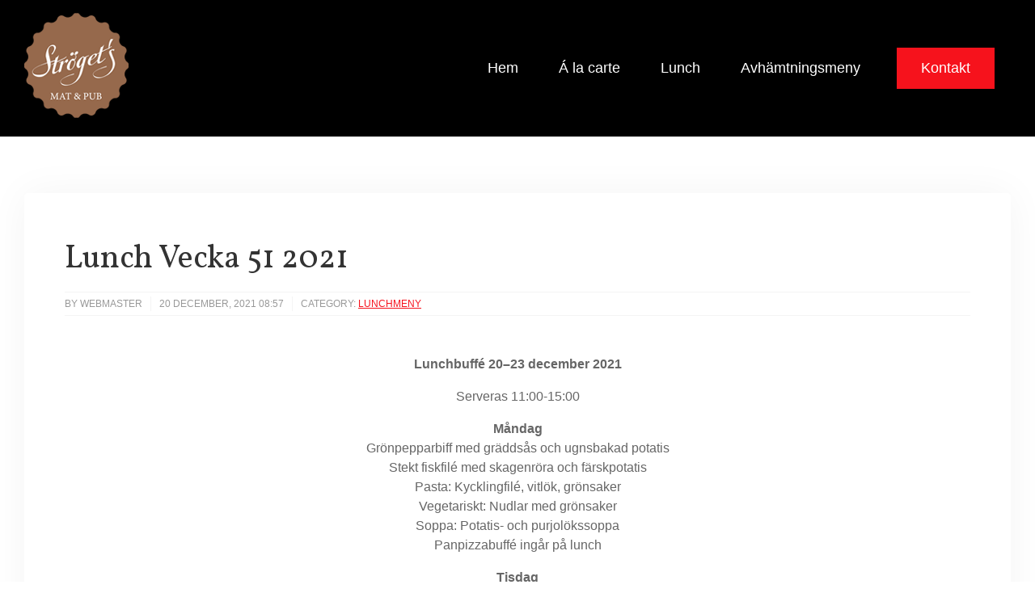

--- FILE ---
content_type: text/html; charset=UTF-8
request_url: https://strogetsmatopub.se/2021/12/20/lunch-vecka-42-2021-2-2-2-2-2-2-2-2-2/
body_size: 8428
content:
<!doctype html>
<html lang="sv-SE">
    <head>
        <meta charset="UTF-8">
        <meta http-equiv="X-UA-Compatible" content="IE=9; IE=8; IE=7; IE=EDGE">
        <meta name="viewport" content="width=device-width, initial-scale=1.0">
        <meta name="theme-color" content="" />
        <title>Lunch Vecka 51 2021 | Ströget&#039;s Mat &amp; Pub</title>

<!-- The SEO Framework av Sybre Waaijer -->
<meta name="description" content="Lunchbuff&eacute; 20&ndash;23 december 2021 Serveras 11:00-15:00 M&aring;ndag Gr&ouml;npepparbiff med gr&auml;dds&aring;s och ugnsbakad potatis Stekt fiskfil&eacute; med skagenr&ouml;ra och f&auml;rskpotatis&#8230;" />
<meta property="og:image" content="https://strogetsmatopub.se/wp-content/themes/marmot-restaurants/assets/images/header-image.jpg" />
<meta property="og:locale" content="sv_SE" />
<meta property="og:type" content="article" />
<meta property="og:title" content="Lunch Vecka 51 2021 | Ströget&#039;s Mat &amp; Pub" />
<meta property="og:description" content="Lunchbuff&eacute; 20&ndash;23 december 2021 Serveras 11:00-15:00 M&aring;ndag Gr&ouml;npepparbiff med gr&auml;dds&aring;s och ugnsbakad potatis Stekt fiskfil&eacute; med skagenr&ouml;ra och f&auml;rskpotatis Pasta: Kycklingfil&eacute;, vitl&ouml;k&#8230;" />
<meta property="og:url" content="https://strogetsmatopub.se/2021/12/20/lunch-vecka-42-2021-2-2-2-2-2-2-2-2-2/" />
<meta property="og:site_name" content="Ströget&#039;s Mat &amp; Pub" />
<meta property="og:updated_time" content="2021-12-20T07:57+00:00" />
<meta property="article:published_time" content="2021-12-20T07:57+00:00" />
<meta property="article:modified_time" content="2021-12-20T07:57+00:00" />
<meta name="twitter:card" content="summary_large_image" />
<meta name="twitter:title" content="Lunch Vecka 51 2021 | Ströget&#039;s Mat &amp; Pub" />
<meta name="twitter:description" content="Lunchbuff&eacute; 20&ndash;23 december 2021 Serveras 11:00-15:00 M&aring;ndag Gr&ouml;npepparbiff med gr&auml;dds&aring;s och ugnsbakad potatis Stekt fiskfil&eacute; med skagenr&ouml;ra och f&auml;rskpotatis Pasta: Kycklingfil&eacute;, vitl&ouml;k&#8230;" />
<meta name="twitter:image" content="https://strogetsmatopub.se/wp-content/themes/marmot-restaurants/assets/images/header-image.jpg" />
<link rel="canonical" href="https://strogetsmatopub.se/2021/12/20/lunch-vecka-42-2021-2-2-2-2-2-2-2-2-2/" />
<script type="application/ld+json">{"@context":"https://schema.org","@type":"BreadcrumbList","itemListElement":[{"@type":"ListItem","position":1,"item":{"@id":"https://strogetsmatopub.se/","name":"Str\u00f6get&#039;s Mat &amp; Pub"}},{"@type":"ListItem","position":2,"item":{"@id":"https://strogetsmatopub.se/category/lunchmeny/","name":"Lunchmeny"}},{"@type":"ListItem","position":3,"item":{"@id":"https://strogetsmatopub.se/2021/12/20/lunch-vecka-42-2021-2-2-2-2-2-2-2-2-2/","name":"Lunch Vecka 51 2021"}}]}</script>
<!-- / The SEO Framework av Sybre Waaijer | 8.73ms meta | 0.16ms boot -->

<link rel='dns-prefetch' href='//fonts.googleapis.com' />
<link rel="alternate" type="application/rss+xml" title="Ströget&#039;s Mat &amp; Pub &raquo; Webbflöde" href="https://strogetsmatopub.se/feed/" />
		<!-- This site uses the Google Analytics by ExactMetrics plugin v7.10.1 - Using Analytics tracking - https://www.exactmetrics.com/ -->
							<script
				src="//www.googletagmanager.com/gtag/js?id=UA-111758810-1"  data-cfasync="false" data-wpfc-render="false" type="text/javascript" async></script>
			<script data-cfasync="false" data-wpfc-render="false" type="text/javascript">
				var em_version = '7.10.1';
				var em_track_user = true;
				var em_no_track_reason = '';
				
								var disableStrs = [
															'ga-disable-UA-111758810-1',
									];

				/* Function to detect opted out users */
				function __gtagTrackerIsOptedOut() {
					for (var index = 0; index < disableStrs.length; index++) {
						if (document.cookie.indexOf(disableStrs[index] + '=true') > -1) {
							return true;
						}
					}

					return false;
				}

				/* Disable tracking if the opt-out cookie exists. */
				if (__gtagTrackerIsOptedOut()) {
					for (var index = 0; index < disableStrs.length; index++) {
						window[disableStrs[index]] = true;
					}
				}

				/* Opt-out function */
				function __gtagTrackerOptout() {
					for (var index = 0; index < disableStrs.length; index++) {
						document.cookie = disableStrs[index] + '=true; expires=Thu, 31 Dec 2099 23:59:59 UTC; path=/';
						window[disableStrs[index]] = true;
					}
				}

				if ('undefined' === typeof gaOptout) {
					function gaOptout() {
						__gtagTrackerOptout();
					}
				}
								window.dataLayer = window.dataLayer || [];

				window.ExactMetricsDualTracker = {
					helpers: {},
					trackers: {},
				};
				if (em_track_user) {
					function __gtagDataLayer() {
						dataLayer.push(arguments);
					}

					function __gtagTracker(type, name, parameters) {
						if (!parameters) {
							parameters = {};
						}

						if (parameters.send_to) {
							__gtagDataLayer.apply(null, arguments);
							return;
						}

						if (type === 'event') {
							
														parameters.send_to = exactmetrics_frontend.ua;
							__gtagDataLayer(type, name, parameters);
													} else {
							__gtagDataLayer.apply(null, arguments);
						}
					}

					__gtagTracker('js', new Date());
					__gtagTracker('set', {
						'developer_id.dNDMyYj': true,
											});
															__gtagTracker('config', 'UA-111758810-1', {"forceSSL":"true"} );
										window.gtag = __gtagTracker;										(function () {
						/* https://developers.google.com/analytics/devguides/collection/analyticsjs/ */
						/* ga and __gaTracker compatibility shim. */
						var noopfn = function () {
							return null;
						};
						var newtracker = function () {
							return new Tracker();
						};
						var Tracker = function () {
							return null;
						};
						var p = Tracker.prototype;
						p.get = noopfn;
						p.set = noopfn;
						p.send = function () {
							var args = Array.prototype.slice.call(arguments);
							args.unshift('send');
							__gaTracker.apply(null, args);
						};
						var __gaTracker = function () {
							var len = arguments.length;
							if (len === 0) {
								return;
							}
							var f = arguments[len - 1];
							if (typeof f !== 'object' || f === null || typeof f.hitCallback !== 'function') {
								if ('send' === arguments[0]) {
									var hitConverted, hitObject = false, action;
									if ('event' === arguments[1]) {
										if ('undefined' !== typeof arguments[3]) {
											hitObject = {
												'eventAction': arguments[3],
												'eventCategory': arguments[2],
												'eventLabel': arguments[4],
												'value': arguments[5] ? arguments[5] : 1,
											}
										}
									}
									if ('pageview' === arguments[1]) {
										if ('undefined' !== typeof arguments[2]) {
											hitObject = {
												'eventAction': 'page_view',
												'page_path': arguments[2],
											}
										}
									}
									if (typeof arguments[2] === 'object') {
										hitObject = arguments[2];
									}
									if (typeof arguments[5] === 'object') {
										Object.assign(hitObject, arguments[5]);
									}
									if ('undefined' !== typeof arguments[1].hitType) {
										hitObject = arguments[1];
										if ('pageview' === hitObject.hitType) {
											hitObject.eventAction = 'page_view';
										}
									}
									if (hitObject) {
										action = 'timing' === arguments[1].hitType ? 'timing_complete' : hitObject.eventAction;
										hitConverted = mapArgs(hitObject);
										__gtagTracker('event', action, hitConverted);
									}
								}
								return;
							}

							function mapArgs(args) {
								var arg, hit = {};
								var gaMap = {
									'eventCategory': 'event_category',
									'eventAction': 'event_action',
									'eventLabel': 'event_label',
									'eventValue': 'event_value',
									'nonInteraction': 'non_interaction',
									'timingCategory': 'event_category',
									'timingVar': 'name',
									'timingValue': 'value',
									'timingLabel': 'event_label',
									'page': 'page_path',
									'location': 'page_location',
									'title': 'page_title',
								};
								for (arg in args) {
																		if (!(!args.hasOwnProperty(arg) || !gaMap.hasOwnProperty(arg))) {
										hit[gaMap[arg]] = args[arg];
									} else {
										hit[arg] = args[arg];
									}
								}
								return hit;
							}

							try {
								f.hitCallback();
							} catch (ex) {
							}
						};
						__gaTracker.create = newtracker;
						__gaTracker.getByName = newtracker;
						__gaTracker.getAll = function () {
							return [];
						};
						__gaTracker.remove = noopfn;
						__gaTracker.loaded = true;
						window['__gaTracker'] = __gaTracker;
					})();
									} else {
										console.log("");
					(function () {
						function __gtagTracker() {
							return null;
						}

						window['__gtagTracker'] = __gtagTracker;
						window['gtag'] = __gtagTracker;
					})();
									}
			</script>
				<!-- / Google Analytics by ExactMetrics -->
		<script type="text/javascript">
window._wpemojiSettings = {"baseUrl":"https:\/\/s.w.org\/images\/core\/emoji\/14.0.0\/72x72\/","ext":".png","svgUrl":"https:\/\/s.w.org\/images\/core\/emoji\/14.0.0\/svg\/","svgExt":".svg","source":{"concatemoji":"https:\/\/strogetsmatopub.se\/wp-includes\/js\/wp-emoji-release.min.js?ver=6.1.9"}};
/*! This file is auto-generated */
!function(e,a,t){var n,r,o,i=a.createElement("canvas"),p=i.getContext&&i.getContext("2d");function s(e,t){var a=String.fromCharCode,e=(p.clearRect(0,0,i.width,i.height),p.fillText(a.apply(this,e),0,0),i.toDataURL());return p.clearRect(0,0,i.width,i.height),p.fillText(a.apply(this,t),0,0),e===i.toDataURL()}function c(e){var t=a.createElement("script");t.src=e,t.defer=t.type="text/javascript",a.getElementsByTagName("head")[0].appendChild(t)}for(o=Array("flag","emoji"),t.supports={everything:!0,everythingExceptFlag:!0},r=0;r<o.length;r++)t.supports[o[r]]=function(e){if(p&&p.fillText)switch(p.textBaseline="top",p.font="600 32px Arial",e){case"flag":return s([127987,65039,8205,9895,65039],[127987,65039,8203,9895,65039])?!1:!s([55356,56826,55356,56819],[55356,56826,8203,55356,56819])&&!s([55356,57332,56128,56423,56128,56418,56128,56421,56128,56430,56128,56423,56128,56447],[55356,57332,8203,56128,56423,8203,56128,56418,8203,56128,56421,8203,56128,56430,8203,56128,56423,8203,56128,56447]);case"emoji":return!s([129777,127995,8205,129778,127999],[129777,127995,8203,129778,127999])}return!1}(o[r]),t.supports.everything=t.supports.everything&&t.supports[o[r]],"flag"!==o[r]&&(t.supports.everythingExceptFlag=t.supports.everythingExceptFlag&&t.supports[o[r]]);t.supports.everythingExceptFlag=t.supports.everythingExceptFlag&&!t.supports.flag,t.DOMReady=!1,t.readyCallback=function(){t.DOMReady=!0},t.supports.everything||(n=function(){t.readyCallback()},a.addEventListener?(a.addEventListener("DOMContentLoaded",n,!1),e.addEventListener("load",n,!1)):(e.attachEvent("onload",n),a.attachEvent("onreadystatechange",function(){"complete"===a.readyState&&t.readyCallback()})),(e=t.source||{}).concatemoji?c(e.concatemoji):e.wpemoji&&e.twemoji&&(c(e.twemoji),c(e.wpemoji)))}(window,document,window._wpemojiSettings);
</script>
<style type="text/css">
img.wp-smiley,
img.emoji {
	display: inline !important;
	border: none !important;
	box-shadow: none !important;
	height: 1em !important;
	width: 1em !important;
	margin: 0 0.07em !important;
	vertical-align: -0.1em !important;
	background: none !important;
	padding: 0 !important;
}
</style>
	<link rel='stylesheet' id='wp-block-library-css' href='https://strogetsmatopub.se/wp-includes/css/dist/block-library/style.min.css?ver=6.1.9' type='text/css' media='all' />
<link rel='stylesheet' id='classic-theme-styles-css' href='https://strogetsmatopub.se/wp-includes/css/classic-themes.min.css?ver=1' type='text/css' media='all' />
<style id='global-styles-inline-css' type='text/css'>
body{--wp--preset--color--black: #000000;--wp--preset--color--cyan-bluish-gray: #abb8c3;--wp--preset--color--white: #ffffff;--wp--preset--color--pale-pink: #f78da7;--wp--preset--color--vivid-red: #cf2e2e;--wp--preset--color--luminous-vivid-orange: #ff6900;--wp--preset--color--luminous-vivid-amber: #fcb900;--wp--preset--color--light-green-cyan: #7bdcb5;--wp--preset--color--vivid-green-cyan: #00d084;--wp--preset--color--pale-cyan-blue: #8ed1fc;--wp--preset--color--vivid-cyan-blue: #0693e3;--wp--preset--color--vivid-purple: #9b51e0;--wp--preset--gradient--vivid-cyan-blue-to-vivid-purple: linear-gradient(135deg,rgba(6,147,227,1) 0%,rgb(155,81,224) 100%);--wp--preset--gradient--light-green-cyan-to-vivid-green-cyan: linear-gradient(135deg,rgb(122,220,180) 0%,rgb(0,208,130) 100%);--wp--preset--gradient--luminous-vivid-amber-to-luminous-vivid-orange: linear-gradient(135deg,rgba(252,185,0,1) 0%,rgba(255,105,0,1) 100%);--wp--preset--gradient--luminous-vivid-orange-to-vivid-red: linear-gradient(135deg,rgba(255,105,0,1) 0%,rgb(207,46,46) 100%);--wp--preset--gradient--very-light-gray-to-cyan-bluish-gray: linear-gradient(135deg,rgb(238,238,238) 0%,rgb(169,184,195) 100%);--wp--preset--gradient--cool-to-warm-spectrum: linear-gradient(135deg,rgb(74,234,220) 0%,rgb(151,120,209) 20%,rgb(207,42,186) 40%,rgb(238,44,130) 60%,rgb(251,105,98) 80%,rgb(254,248,76) 100%);--wp--preset--gradient--blush-light-purple: linear-gradient(135deg,rgb(255,206,236) 0%,rgb(152,150,240) 100%);--wp--preset--gradient--blush-bordeaux: linear-gradient(135deg,rgb(254,205,165) 0%,rgb(254,45,45) 50%,rgb(107,0,62) 100%);--wp--preset--gradient--luminous-dusk: linear-gradient(135deg,rgb(255,203,112) 0%,rgb(199,81,192) 50%,rgb(65,88,208) 100%);--wp--preset--gradient--pale-ocean: linear-gradient(135deg,rgb(255,245,203) 0%,rgb(182,227,212) 50%,rgb(51,167,181) 100%);--wp--preset--gradient--electric-grass: linear-gradient(135deg,rgb(202,248,128) 0%,rgb(113,206,126) 100%);--wp--preset--gradient--midnight: linear-gradient(135deg,rgb(2,3,129) 0%,rgb(40,116,252) 100%);--wp--preset--duotone--dark-grayscale: url('#wp-duotone-dark-grayscale');--wp--preset--duotone--grayscale: url('#wp-duotone-grayscale');--wp--preset--duotone--purple-yellow: url('#wp-duotone-purple-yellow');--wp--preset--duotone--blue-red: url('#wp-duotone-blue-red');--wp--preset--duotone--midnight: url('#wp-duotone-midnight');--wp--preset--duotone--magenta-yellow: url('#wp-duotone-magenta-yellow');--wp--preset--duotone--purple-green: url('#wp-duotone-purple-green');--wp--preset--duotone--blue-orange: url('#wp-duotone-blue-orange');--wp--preset--font-size--small: 13px;--wp--preset--font-size--medium: 20px;--wp--preset--font-size--large: 36px;--wp--preset--font-size--x-large: 42px;--wp--preset--spacing--20: 0.44rem;--wp--preset--spacing--30: 0.67rem;--wp--preset--spacing--40: 1rem;--wp--preset--spacing--50: 1.5rem;--wp--preset--spacing--60: 2.25rem;--wp--preset--spacing--70: 3.38rem;--wp--preset--spacing--80: 5.06rem;}:where(.is-layout-flex){gap: 0.5em;}body .is-layout-flow > .alignleft{float: left;margin-inline-start: 0;margin-inline-end: 2em;}body .is-layout-flow > .alignright{float: right;margin-inline-start: 2em;margin-inline-end: 0;}body .is-layout-flow > .aligncenter{margin-left: auto !important;margin-right: auto !important;}body .is-layout-constrained > .alignleft{float: left;margin-inline-start: 0;margin-inline-end: 2em;}body .is-layout-constrained > .alignright{float: right;margin-inline-start: 2em;margin-inline-end: 0;}body .is-layout-constrained > .aligncenter{margin-left: auto !important;margin-right: auto !important;}body .is-layout-constrained > :where(:not(.alignleft):not(.alignright):not(.alignfull)){max-width: var(--wp--style--global--content-size);margin-left: auto !important;margin-right: auto !important;}body .is-layout-constrained > .alignwide{max-width: var(--wp--style--global--wide-size);}body .is-layout-flex{display: flex;}body .is-layout-flex{flex-wrap: wrap;align-items: center;}body .is-layout-flex > *{margin: 0;}:where(.wp-block-columns.is-layout-flex){gap: 2em;}.has-black-color{color: var(--wp--preset--color--black) !important;}.has-cyan-bluish-gray-color{color: var(--wp--preset--color--cyan-bluish-gray) !important;}.has-white-color{color: var(--wp--preset--color--white) !important;}.has-pale-pink-color{color: var(--wp--preset--color--pale-pink) !important;}.has-vivid-red-color{color: var(--wp--preset--color--vivid-red) !important;}.has-luminous-vivid-orange-color{color: var(--wp--preset--color--luminous-vivid-orange) !important;}.has-luminous-vivid-amber-color{color: var(--wp--preset--color--luminous-vivid-amber) !important;}.has-light-green-cyan-color{color: var(--wp--preset--color--light-green-cyan) !important;}.has-vivid-green-cyan-color{color: var(--wp--preset--color--vivid-green-cyan) !important;}.has-pale-cyan-blue-color{color: var(--wp--preset--color--pale-cyan-blue) !important;}.has-vivid-cyan-blue-color{color: var(--wp--preset--color--vivid-cyan-blue) !important;}.has-vivid-purple-color{color: var(--wp--preset--color--vivid-purple) !important;}.has-black-background-color{background-color: var(--wp--preset--color--black) !important;}.has-cyan-bluish-gray-background-color{background-color: var(--wp--preset--color--cyan-bluish-gray) !important;}.has-white-background-color{background-color: var(--wp--preset--color--white) !important;}.has-pale-pink-background-color{background-color: var(--wp--preset--color--pale-pink) !important;}.has-vivid-red-background-color{background-color: var(--wp--preset--color--vivid-red) !important;}.has-luminous-vivid-orange-background-color{background-color: var(--wp--preset--color--luminous-vivid-orange) !important;}.has-luminous-vivid-amber-background-color{background-color: var(--wp--preset--color--luminous-vivid-amber) !important;}.has-light-green-cyan-background-color{background-color: var(--wp--preset--color--light-green-cyan) !important;}.has-vivid-green-cyan-background-color{background-color: var(--wp--preset--color--vivid-green-cyan) !important;}.has-pale-cyan-blue-background-color{background-color: var(--wp--preset--color--pale-cyan-blue) !important;}.has-vivid-cyan-blue-background-color{background-color: var(--wp--preset--color--vivid-cyan-blue) !important;}.has-vivid-purple-background-color{background-color: var(--wp--preset--color--vivid-purple) !important;}.has-black-border-color{border-color: var(--wp--preset--color--black) !important;}.has-cyan-bluish-gray-border-color{border-color: var(--wp--preset--color--cyan-bluish-gray) !important;}.has-white-border-color{border-color: var(--wp--preset--color--white) !important;}.has-pale-pink-border-color{border-color: var(--wp--preset--color--pale-pink) !important;}.has-vivid-red-border-color{border-color: var(--wp--preset--color--vivid-red) !important;}.has-luminous-vivid-orange-border-color{border-color: var(--wp--preset--color--luminous-vivid-orange) !important;}.has-luminous-vivid-amber-border-color{border-color: var(--wp--preset--color--luminous-vivid-amber) !important;}.has-light-green-cyan-border-color{border-color: var(--wp--preset--color--light-green-cyan) !important;}.has-vivid-green-cyan-border-color{border-color: var(--wp--preset--color--vivid-green-cyan) !important;}.has-pale-cyan-blue-border-color{border-color: var(--wp--preset--color--pale-cyan-blue) !important;}.has-vivid-cyan-blue-border-color{border-color: var(--wp--preset--color--vivid-cyan-blue) !important;}.has-vivid-purple-border-color{border-color: var(--wp--preset--color--vivid-purple) !important;}.has-vivid-cyan-blue-to-vivid-purple-gradient-background{background: var(--wp--preset--gradient--vivid-cyan-blue-to-vivid-purple) !important;}.has-light-green-cyan-to-vivid-green-cyan-gradient-background{background: var(--wp--preset--gradient--light-green-cyan-to-vivid-green-cyan) !important;}.has-luminous-vivid-amber-to-luminous-vivid-orange-gradient-background{background: var(--wp--preset--gradient--luminous-vivid-amber-to-luminous-vivid-orange) !important;}.has-luminous-vivid-orange-to-vivid-red-gradient-background{background: var(--wp--preset--gradient--luminous-vivid-orange-to-vivid-red) !important;}.has-very-light-gray-to-cyan-bluish-gray-gradient-background{background: var(--wp--preset--gradient--very-light-gray-to-cyan-bluish-gray) !important;}.has-cool-to-warm-spectrum-gradient-background{background: var(--wp--preset--gradient--cool-to-warm-spectrum) !important;}.has-blush-light-purple-gradient-background{background: var(--wp--preset--gradient--blush-light-purple) !important;}.has-blush-bordeaux-gradient-background{background: var(--wp--preset--gradient--blush-bordeaux) !important;}.has-luminous-dusk-gradient-background{background: var(--wp--preset--gradient--luminous-dusk) !important;}.has-pale-ocean-gradient-background{background: var(--wp--preset--gradient--pale-ocean) !important;}.has-electric-grass-gradient-background{background: var(--wp--preset--gradient--electric-grass) !important;}.has-midnight-gradient-background{background: var(--wp--preset--gradient--midnight) !important;}.has-small-font-size{font-size: var(--wp--preset--font-size--small) !important;}.has-medium-font-size{font-size: var(--wp--preset--font-size--medium) !important;}.has-large-font-size{font-size: var(--wp--preset--font-size--large) !important;}.has-x-large-font-size{font-size: var(--wp--preset--font-size--x-large) !important;}
.wp-block-navigation a:where(:not(.wp-element-button)){color: inherit;}
:where(.wp-block-columns.is-layout-flex){gap: 2em;}
.wp-block-pullquote{font-size: 1.5em;line-height: 1.6;}
</style>
<link rel='stylesheet' id='marmot-css' href='https://strogetsmatopub.se/wp-content/themes/marmot/assets/css/no-elementor.css?ver=1.0.9' type='text/css' media='all' />
<link rel='stylesheet' id='child-style-css' href='https://strogetsmatopub.se/wp-content/themes/marmot-restaurants/style.css?ver=1.0.2' type='text/css' media='all' />
<link rel='stylesheet' id='marmot-google-fonts-css' href='https://fonts.googleapis.com/css2?family=Vollkorn&#038;display=swap&#038;ver=6.1.9' type='text/css' media='all' />
<link rel='stylesheet' id='marmot-customizations-css' href='https://strogetsmatopub.se/wp-content/themes/marmot-restaurants/assets/css/no-elementor-customizations.css?ver=1.0.9' type='text/css' media='all' />
<link rel='stylesheet' id='elementor-icons-css' href='https://strogetsmatopub.se/wp-content/plugins/elementor/assets/lib/eicons/css/elementor-icons.min.css?ver=5.16.0' type='text/css' media='all' />
<link rel='stylesheet' id='elementor-frontend-css' href='https://strogetsmatopub.se/wp-content/plugins/elementor/assets/css/frontend-lite.min.css?ver=3.9.0' type='text/css' media='all' />
<link rel='stylesheet' id='elementor-post-1003-css' href='https://strogetsmatopub.se/wp-content/uploads/elementor/css/post-1003.css?ver=1670681698' type='text/css' media='all' />
<link rel='stylesheet' id='elementor-global-css' href='https://strogetsmatopub.se/wp-content/uploads/elementor/css/global.css?ver=1670681698' type='text/css' media='all' />
<link rel='stylesheet' id='google-fonts-1-css' href='https://fonts.googleapis.com/css?family=Roboto%3A100%2C100italic%2C200%2C200italic%2C300%2C300italic%2C400%2C400italic%2C500%2C500italic%2C600%2C600italic%2C700%2C700italic%2C800%2C800italic%2C900%2C900italic%7CRoboto+Slab%3A100%2C100italic%2C200%2C200italic%2C300%2C300italic%2C400%2C400italic%2C500%2C500italic%2C600%2C600italic%2C700%2C700italic%2C800%2C800italic%2C900%2C900italic&#038;display=swap&#038;ver=6.1.9' type='text/css' media='all' />
<link rel="preconnect" href="https://fonts.gstatic.com/" crossorigin><script type='text/javascript' src='https://strogetsmatopub.se/wp-content/plugins/google-analytics-dashboard-for-wp/assets/js/frontend-gtag.min.js?ver=7.10.1' id='exactmetrics-frontend-script-js'></script>
<script data-cfasync="false" data-wpfc-render="false" type="text/javascript" id='exactmetrics-frontend-script-js-extra'>/* <![CDATA[ */
var exactmetrics_frontend = {"js_events_tracking":"true","download_extensions":"zip,mp3,mpeg,pdf,docx,pptx,xlsx,rar","inbound_paths":"[{\"path\":\"\\\/go\\\/\",\"label\":\"affiliate\"},{\"path\":\"\\\/recommend\\\/\",\"label\":\"affiliate\"}]","home_url":"https:\/\/strogetsmatopub.se","hash_tracking":"false","ua":"UA-111758810-1","v4_id":""};/* ]]> */
</script>
<script type='text/javascript' src='https://strogetsmatopub.se/wp-includes/js/jquery/jquery.min.js?ver=3.6.1' id='jquery-core-js'></script>
<script type='text/javascript' src='https://strogetsmatopub.se/wp-includes/js/jquery/jquery-migrate.min.js?ver=3.3.2' id='jquery-migrate-js'></script>
<link rel="https://api.w.org/" href="https://strogetsmatopub.se/wp-json/" /><link rel="alternate" type="application/json" href="https://strogetsmatopub.se/wp-json/wp/v2/posts/840" /><link rel="EditURI" type="application/rsd+xml" title="RSD" href="https://strogetsmatopub.se/xmlrpc.php?rsd" />
<link rel="wlwmanifest" type="application/wlwmanifest+xml" href="https://strogetsmatopub.se/wp-includes/wlwmanifest.xml" />
<link rel="alternate" type="application/json+oembed" href="https://strogetsmatopub.se/wp-json/oembed/1.0/embed?url=https%3A%2F%2Fstrogetsmatopub.se%2F2021%2F12%2F20%2Flunch-vecka-42-2021-2-2-2-2-2-2-2-2-2%2F" />
<link rel="alternate" type="text/xml+oembed" href="https://strogetsmatopub.se/wp-json/oembed/1.0/embed?url=https%3A%2F%2Fstrogetsmatopub.se%2F2021%2F12%2F20%2Flunch-vecka-42-2021-2-2-2-2-2-2-2-2-2%2F&#038;format=xml" />
<link rel="icon" href="https://strogetsmatopub.se/wp-content/uploads/cropped-cropped-Stroget_Mat_Pub_171228_RGB_130px-32x32.png" sizes="32x32" />
<link rel="icon" href="https://strogetsmatopub.se/wp-content/uploads/cropped-cropped-Stroget_Mat_Pub_171228_RGB_130px-192x192.png" sizes="192x192" />
<link rel="apple-touch-icon" href="https://strogetsmatopub.se/wp-content/uploads/cropped-cropped-Stroget_Mat_Pub_171228_RGB_130px-180x180.png" />
<meta name="msapplication-TileImage" content="https://strogetsmatopub.se/wp-content/uploads/cropped-cropped-Stroget_Mat_Pub_171228_RGB_130px-270x270.png" />
    </head>

    <body data-rsssl=1 class="post-template-default single single-post postid-840 single-format-standard wp-custom-logo elementor-default elementor-kit-1003">
        <svg xmlns="http://www.w3.org/2000/svg" viewBox="0 0 0 0" width="0" height="0" focusable="false" role="none" style="visibility: hidden; position: absolute; left: -9999px; overflow: hidden;" ><defs><filter id="wp-duotone-dark-grayscale"><feColorMatrix color-interpolation-filters="sRGB" type="matrix" values=" .299 .587 .114 0 0 .299 .587 .114 0 0 .299 .587 .114 0 0 .299 .587 .114 0 0 " /><feComponentTransfer color-interpolation-filters="sRGB" ><feFuncR type="table" tableValues="0 0.49803921568627" /><feFuncG type="table" tableValues="0 0.49803921568627" /><feFuncB type="table" tableValues="0 0.49803921568627" /><feFuncA type="table" tableValues="1 1" /></feComponentTransfer><feComposite in2="SourceGraphic" operator="in" /></filter></defs></svg><svg xmlns="http://www.w3.org/2000/svg" viewBox="0 0 0 0" width="0" height="0" focusable="false" role="none" style="visibility: hidden; position: absolute; left: -9999px; overflow: hidden;" ><defs><filter id="wp-duotone-grayscale"><feColorMatrix color-interpolation-filters="sRGB" type="matrix" values=" .299 .587 .114 0 0 .299 .587 .114 0 0 .299 .587 .114 0 0 .299 .587 .114 0 0 " /><feComponentTransfer color-interpolation-filters="sRGB" ><feFuncR type="table" tableValues="0 1" /><feFuncG type="table" tableValues="0 1" /><feFuncB type="table" tableValues="0 1" /><feFuncA type="table" tableValues="1 1" /></feComponentTransfer><feComposite in2="SourceGraphic" operator="in" /></filter></defs></svg><svg xmlns="http://www.w3.org/2000/svg" viewBox="0 0 0 0" width="0" height="0" focusable="false" role="none" style="visibility: hidden; position: absolute; left: -9999px; overflow: hidden;" ><defs><filter id="wp-duotone-purple-yellow"><feColorMatrix color-interpolation-filters="sRGB" type="matrix" values=" .299 .587 .114 0 0 .299 .587 .114 0 0 .299 .587 .114 0 0 .299 .587 .114 0 0 " /><feComponentTransfer color-interpolation-filters="sRGB" ><feFuncR type="table" tableValues="0.54901960784314 0.98823529411765" /><feFuncG type="table" tableValues="0 1" /><feFuncB type="table" tableValues="0.71764705882353 0.25490196078431" /><feFuncA type="table" tableValues="1 1" /></feComponentTransfer><feComposite in2="SourceGraphic" operator="in" /></filter></defs></svg><svg xmlns="http://www.w3.org/2000/svg" viewBox="0 0 0 0" width="0" height="0" focusable="false" role="none" style="visibility: hidden; position: absolute; left: -9999px; overflow: hidden;" ><defs><filter id="wp-duotone-blue-red"><feColorMatrix color-interpolation-filters="sRGB" type="matrix" values=" .299 .587 .114 0 0 .299 .587 .114 0 0 .299 .587 .114 0 0 .299 .587 .114 0 0 " /><feComponentTransfer color-interpolation-filters="sRGB" ><feFuncR type="table" tableValues="0 1" /><feFuncG type="table" tableValues="0 0.27843137254902" /><feFuncB type="table" tableValues="0.5921568627451 0.27843137254902" /><feFuncA type="table" tableValues="1 1" /></feComponentTransfer><feComposite in2="SourceGraphic" operator="in" /></filter></defs></svg><svg xmlns="http://www.w3.org/2000/svg" viewBox="0 0 0 0" width="0" height="0" focusable="false" role="none" style="visibility: hidden; position: absolute; left: -9999px; overflow: hidden;" ><defs><filter id="wp-duotone-midnight"><feColorMatrix color-interpolation-filters="sRGB" type="matrix" values=" .299 .587 .114 0 0 .299 .587 .114 0 0 .299 .587 .114 0 0 .299 .587 .114 0 0 " /><feComponentTransfer color-interpolation-filters="sRGB" ><feFuncR type="table" tableValues="0 0" /><feFuncG type="table" tableValues="0 0.64705882352941" /><feFuncB type="table" tableValues="0 1" /><feFuncA type="table" tableValues="1 1" /></feComponentTransfer><feComposite in2="SourceGraphic" operator="in" /></filter></defs></svg><svg xmlns="http://www.w3.org/2000/svg" viewBox="0 0 0 0" width="0" height="0" focusable="false" role="none" style="visibility: hidden; position: absolute; left: -9999px; overflow: hidden;" ><defs><filter id="wp-duotone-magenta-yellow"><feColorMatrix color-interpolation-filters="sRGB" type="matrix" values=" .299 .587 .114 0 0 .299 .587 .114 0 0 .299 .587 .114 0 0 .299 .587 .114 0 0 " /><feComponentTransfer color-interpolation-filters="sRGB" ><feFuncR type="table" tableValues="0.78039215686275 1" /><feFuncG type="table" tableValues="0 0.94901960784314" /><feFuncB type="table" tableValues="0.35294117647059 0.47058823529412" /><feFuncA type="table" tableValues="1 1" /></feComponentTransfer><feComposite in2="SourceGraphic" operator="in" /></filter></defs></svg><svg xmlns="http://www.w3.org/2000/svg" viewBox="0 0 0 0" width="0" height="0" focusable="false" role="none" style="visibility: hidden; position: absolute; left: -9999px; overflow: hidden;" ><defs><filter id="wp-duotone-purple-green"><feColorMatrix color-interpolation-filters="sRGB" type="matrix" values=" .299 .587 .114 0 0 .299 .587 .114 0 0 .299 .587 .114 0 0 .299 .587 .114 0 0 " /><feComponentTransfer color-interpolation-filters="sRGB" ><feFuncR type="table" tableValues="0.65098039215686 0.40392156862745" /><feFuncG type="table" tableValues="0 1" /><feFuncB type="table" tableValues="0.44705882352941 0.4" /><feFuncA type="table" tableValues="1 1" /></feComponentTransfer><feComposite in2="SourceGraphic" operator="in" /></filter></defs></svg><svg xmlns="http://www.w3.org/2000/svg" viewBox="0 0 0 0" width="0" height="0" focusable="false" role="none" style="visibility: hidden; position: absolute; left: -9999px; overflow: hidden;" ><defs><filter id="wp-duotone-blue-orange"><feColorMatrix color-interpolation-filters="sRGB" type="matrix" values=" .299 .587 .114 0 0 .299 .587 .114 0 0 .299 .587 .114 0 0 .299 .587 .114 0 0 " /><feComponentTransfer color-interpolation-filters="sRGB" ><feFuncR type="table" tableValues="0.098039215686275 1" /><feFuncG type="table" tableValues="0 0.66274509803922" /><feFuncB type="table" tableValues="0.84705882352941 0.41960784313725" /><feFuncA type="table" tableValues="1 1" /></feComponentTransfer><feComposite in2="SourceGraphic" operator="in" /></filter></defs></svg>        <div id="main-wrapper">
            <a class="skip-link screen-reader-text" href="#content">Skip to content</a>
            <header class="site-header" role="banner">
    <div class="logo-nav">
        <div class="site-branding">
            <a href="https://strogetsmatopub.se/" class="custom-logo-link" rel="home"><img width="130" height="130" src="https://strogetsmatopub.se/wp-content/uploads/cropped-Stroget_Mat_Pub_171228_RGB_130px.png" class="custom-logo" alt="Ströget&#039;s Mat &amp; Pub" decoding="async" /></a>        </div>
        <nav class="site-navigation" role="navigation">
            <div class="menu-primary-container"><ul id="menu-primary" class="primary-menu"><li id="menu-item-53" class="menu-item menu-item-type-post_type menu-item-object-page menu-item-home menu-item-53"><a href="https://strogetsmatopub.se/">Hem</a></li>
<li id="menu-item-31" class="menu-item menu-item-type-post_type menu-item-object-page menu-item-31"><a href="https://strogetsmatopub.se/alacarte2023-2/">Á la carte</a></li>
<li id="menu-item-1137" class="menu-item menu-item-type-custom menu-item-object-custom menu-item-1137"><a href="http://www.lunchtajm.se/falkoping/restaurang/4878/strogets-mat-o-pub.html">Lunch</a></li>
<li id="menu-item-32" class="menu-item menu-item-type-post_type menu-item-object-page menu-item-32"><a href="https://strogetsmatopub.se/avhamtningsmeny2023-2/">Avhämtningsmeny</a></li>
<li id="menu-item-39" class="menu-item menu-item-type-post_type menu-item-object-page menu-item-39"><a href="https://strogetsmatopub.se/kontakt/">Kontakt</a></li>
</ul></div>        </nav>
    </div>
    </header>
            <div id="primary">
                                <div id="content" class="site-content">
                    
    <main class="site-main post-840 post type-post status-publish format-standard hentry category-lunchmeny" role="main">
        <div class="content-box">
            <header class="page-header">
                <h1 class="entry-title">Lunch Vecka 51 2021</h1>            </header>

            <div class="page-content">
                
                                    <div class="post-meta">
                        <div>By Webmaster</div>
                        <div>20 december, 2021 08:57</div>
                        <div>Category: <a href="https://strogetsmatopub.se/category/lunchmeny/" rel="category tag">Lunchmeny</a></div>
                    </div>
                
                <p style="text-align: center;"><strong>Lunchbuffé 20–23 december 2021</strong></p>
<p style="text-align: center;">Serveras 11:00-15:00</p>
<p style="text-align: center;"><strong>Måndag</strong><br />
Grönpepparbiff med gräddsås och ugnsbakad potatis<br />
Stekt fiskfilé med skagenröra och färskpotatis<br />
Pasta: Kycklingfilé, vitlök, grönsaker<br />
Vegetariskt: Nudlar med grönsaker<br />
Soppa: Potatis- och purjolökssoppa<br />
Panpizzabuffé ingår på lunch</p>
<p style="text-align: center;"><strong>Tisdag</strong><br />
Stekt fläsk med löksås och kokt potatis<br />
Stekt fläsk med raggmunk och sylt<br />
Stekt fläsk med bruna bönor och kokt potatis<br />
Husets fiskgryta med hummersås och kokt potatis<br />
Pasta: Hot chili med räkor och grönsaker<br />
Vegetariskt: Omelett med grönsaker<br />
Soppa: Grönsakssoppa<br />
Panpizzabuffé ingår på lunch</p>
<p style="text-align: center;"><strong>Onsdag</strong><br />
Grillad kycklingfilé med kantarellsås och klyftpotatis<br />
Ugnsgratinerad falukorv med rödvinssky och potatispure<br />
Pasta: Carbonara<br />
Vegetariskt: Vårrullar med grönsaker<br />
Soppa:<br />
Panpizzabuffé ingår på lunch</p>
<p style="text-align: center;"><strong>Torsdag</strong><br />
Wokad biff med ris eller kokt potatis<br />
Panerad rödspättafilé med remouladsås och kokt potatis<br />
Pasta: Asiatisk med kycklingfilé och grönsaker<br />
Vegetariskt: Halloumi med grönsaker<br />
Soppa: Ärtsoppa, pannkakor och sylt<br />
Panpizzabuffé ingår på lunch</p>
<p style="text-align: center;"><strong>Fredag</strong><br />
God Jul!</p>
<p style="text-align: center;"><strong>Lördag<br />
</strong>Välkommen! Vi har öppet 12-23.</p>
<p style="text-align: center;"><strong>Söndag</strong><br />
Välkommen! Vi har öppet 12-22.</p>
<p style="text-align: center;"><strong>Lunch</strong> 100 kr/person inkl måltidsdryck och kaffe</p>
<p style="text-align: center;"><strong>Lunchhäfte</strong> Köp 10 få 11 lunch.</p>
                <div class="clearfix"></div>
                <div class="post-tags">
                                    </div>

                            </div>

                    </div>
    </main>

    </div><!-- #content -->
</div><!-- #primary -->
<footer id="site-footer" class="site-footer" role="contentinfo">
    <div class="section-inner">

        <div class="footer-credits">

            <p class="footer-copyright">&copy;
                2026                <a href="https://strogetsmatopub.se/">Ströget&#039;s Mat &amp; Pub</a>
            </p>

            <p class="powered-by-wordpress">
                <a href="https://wordpress.org/">
                    Powered by WordPress                </a>
            </p>

        </div>

    </div>
</footer>
</div><!-- #main-wrapper -->
<script type='text/javascript' src='https://strogetsmatopub.se/wp-content/themes/marmot/assets/js/functions.min.js?ver=1.0.9' id='marmot-script-js'></script>
</body>
</html>

--- FILE ---
content_type: text/css
request_url: https://strogetsmatopub.se/wp-content/themes/marmot/assets/css/no-elementor.css?ver=1.0.9
body_size: 6179
content:
/*!
 * Based on Normalize.css v8.0.0, HTML5 Boilerplate v6.1.0, & Bootstrap Reboot v4.1.0 | Under MIT License
*/
/* Document
   ========================================================================== */
/**
 * 1. Correct the line height in all browsers.
 * 2. Prevent adjustments of font size after orientation changes in iOS.
 * 3. Change from `box-sizing: content-box` so that `width` is not affected by `padding` or `border`.
 */
html {
    line-height: 1.15;
    /* 1 */
    -webkit-text-size-adjust: 100%;
    /* 2 */ }

*,
*::before,
*::after {
    -webkit-box-sizing: border-box;
    box-sizing: border-box;
    /* 3 */ }

/* Sections
   ========================================================================== */
body {
    margin: 0;
    font-size: 1rem;
    font-weight: 400;
    line-height: 1.5;}

/**
 * Correct the font size and margin on `h1` elements within `section` and
 * `article` contexts in Chrome, Firefox, and Safari.
 */
h1, h2, h3, h4, h5, h6 {
    margin-top: .5rem;
    margin-bottom: 1rem;
    font-family: inherit;
    font-weight: 500;
    line-height: 1.2;
    color: inherit; }

h1 {
    font-size: 2.5rem; }

h2 {
    font-size: 2rem; }

h3 {
    font-size: 1.75rem; }

h4 {
    font-size: 1.5rem; }

h5 {
    font-size: 1.25rem; }

h6 {
    font-size: 1rem; }

p {
    margin-top: 0;
    margin-bottom: 1rem; }

/* Grouping content
   ========================================================================== */
/**
 * 1. Add the correct box sizing in Firefox.
 * 2. Show the overflow in Edge and IE.
 */
hr {
    -webkit-box-sizing: content-box;
    box-sizing: content-box;
    /* 1 */
    height: 0;
    /* 1 */
    overflow: visible;
    /* 2 */ }

/**
 * 1. Correct the inheritance and scaling of font size in all browsers.
 * 2. Correct the odd `em` font sizing in all browsers.
 */
pre {
    font-family: monospace, monospace;
    /* 1 */
    font-size: 1em;
    /* 2 */
    white-space: pre-wrap; }

/* Text-level semantics
   ========================================================================== */
a {
    background-color: transparent;
    -webkit-transition: all 0.3s;
    -o-transition: all 0.3s;
    transition: all 0.3s;
}
a:focus {
    outline: thin dotted;
}
a:not([href]):not([tabindex]) {
    color: inherit;
    text-decoration: none; }
a:not([href]):not([tabindex]):hover, a:not([href]):not([tabindex]):focus {
    color: inherit;
    text-decoration: none; }
a:not([href]):not([tabindex]):focus {
    outline: 0; }

/**
 * 1. Remove the bottom border in Chrome 57-
 * 2. Add the correct text decoration in Chrome, Edge, IE, Opera, and Safari.
 */
abbr[title] {
    border-bottom: none;
    /* 1 */
    text-decoration: underline;
    /* 2 */
    -webkit-text-decoration: underline dotted;
    text-decoration: underline dotted;
    /* 2 */ }

/**
 * Add the correct font weight in Chrome, Edge, and Safari.
 */
b,
strong {
    font-weight: bolder; }

/**
 * 1. Correct the inheritance and scaling of font size in all browsers.
 * 2. Correct the odd `em` font sizing in all browsers.
 */
code,
kbd,
samp {
    font-family: monospace, monospace;
    /* 1 */
    font-size: 1em;
    /* 2 */ }

/**
 * Add the correct font size in all browsers.
 */
small {
    font-size: 80%; }

/**
 * Prevent `sub` and `sup` elements from affecting the line height in
 * all browsers.
 */
sub,
sup {
    font-size: 75%;
    line-height: 0;
    position: relative;
    vertical-align: baseline; }

sub {
    bottom: -0.25em; }

sup {
    top: -0.5em; }

/* Embedded content
   ========================================================================== */
/**
 * Remove the border on images inside links in IE 10.
 */
img {
    border-style: none;
    height: auto;
    max-width: 100%; }

/* Interactive
   ========================================================================== */
/*
 * Add the correct display in Edge, IE 10+, and Firefox.
 */
details {
    display: block; }

/*
 * Add the correct display in all browsers.
 */
summary {
    display: list-item; }

figcaption {
    font-size: 16px;
    line-height: 1.4;
    font-style: italic;
    font-weight: 400; }

/* Misc
   ========================================================================== */
/**
 * Add the correct display in IE 10+.
 */
template {
    display: none; }

/**
 * Add the correct display in IE 10.
 */
[hidden] {
    display: none; }

.sr-only {
    position: absolute;
    width: 1px;
    height: 1px;
    padding: 0;
    overflow: hidden;
    clip: rect(0, 0, 0, 0);
    white-space: nowrap;
    border: 0; }

/* Print
   ========================================================================== */
@media print {
    *,
    *:before,
    *:after {
        background: transparent !important;
        color: #000 !important;
        /* Black prints faster */
        -webkit-box-shadow: none !important;
        box-shadow: none !important;
        text-shadow: none !important; }
    a,
    a:visited {
        text-decoration: underline; }
    a[href]:after {
        content: " (" attr(href) ")"; }
    abbr[title]:after {
        content: " (" attr(title) ")"; }
    a[href^="#"]:after,
    a[href^="javascript:"]:after {
        content: ""; }
    pre {
        white-space: pre-wrap !important; }
    pre,
    blockquote {
        page-break-inside: avoid;
        border: 1px solid #cccccc; }
    thead {
        display: table-header-group; }
    tr,
    img {
        page-break-inside: avoid; }
    p,
    h2,
    h3 {
        orphans: 3;
        widows: 3; }
    h2,
    h3 {
        page-break-after: avoid; } }

/*
DO NOT CHANGE THIS FILE
to override any of the settings in this section, add your styling code in the custom directory.
*/
/* Forms
   ========================================================================== */
label {
    display: inline-block;
    line-height: 1;
    vertical-align: middle; }

/**
 * 1. Change the font styles in all browsers.
 * 2. Remove the margin in Firefox and Safari.
 */
button,
input,
optgroup,
select,
textarea {
    font-family: inherit;
    /* 1 */
    font-size: 1rem;
    /* 1 */
    line-height: 1.5;
    /* 1 */
    margin: 0;
    /* 2 */ }

input[type="text"],
input[type="date"],
input[type="email"],
input[type="number"],
input[type="password"],
input[type="search"],
input[type="tel"],
input[type="url"],
select,
textarea {
    width: 100%;
    border: solid 1px #ccc;
    border-radius: 0;
    padding: 0.5rem 1rem;
    -webkit-transition: all .3s;
    -o-transition: all .3s;
    transition: all .3s; }
input[type="text"]:focus,
input[type="date"]:focus,
input[type="email"]:focus,
input[type="number"]:focus,
input[type="password"]:focus,
input[type="search"]:focus,
input[type="tel"]:focus,
input[type="url"]:focus,
select:focus,
textarea:focus {
    border-color: #999;
    outline: 0 none; }

/**
 * Show the overflow in IE.
 * 1. Show the overflow in Edge.
 */
button,
input {
    /* 1 */
    overflow: visible; }

/**
 * Remove the inheritance of text transform in Edge, Firefox, and IE.
 * 1. Remove the inheritance of text transform in Firefox.
 */
button,
select {
    /* 1 */
    text-transform: none; }

/**
 * Correct the inability to style clickable types in iOS and Safari.
 */
button,
[type="button"],
[type="reset"],
[type="submit"] {
    width: auto;
    -webkit-appearance: button; }

/**
 * Remove the inner border and padding in Firefox.
 */
button::-moz-focus-inner,
[type="button"]::-moz-focus-inner,
[type="reset"]::-moz-focus-inner,
[type="submit"]::-moz-focus-inner {
    border-style: none;
    padding: 0; }

/**
 * Restore the focus styles unset by the previous rule.
 */
button:-moz-focusring,
[type="button"]:-moz-focusring,
[type="reset"]:-moz-focusring,
[type="submit"]:-moz-focusring {
    outline: 1px dotted ButtonText; }

button,
[type="submit"],
[type="button"] {
    display: inline-block;
    font-weight: 400;
    text-align: center;
    white-space: nowrap;
    -webkit-user-select: none;
    -moz-user-select: none;
    -ms-user-select: none;
    user-select: none;
    background-color: transparent;
    padding: 0.5rem 1rem;
    font-size: 1rem;
    border-radius: 0;
    -webkit-transition: all .3s;
    -o-transition: all .3s;
    transition: all .3s; }
button:focus,
[type="submit"]:focus,
[type="button"]:focus {
    outline: none }
button:hover, button:focus,
[type="submit"]:hover,
[type="submit"]:focus,
[type="button"]:hover,
[type="button"]:focus {
    text-decoration: none; }
button:not(:disabled),
[type="submit"]:not(:disabled),
[type="button"]:not(:disabled) {
    cursor: pointer; }

/**
 * Correct the padding in Firefox.
 */
fieldset {
    padding: 0.35em 0.75em 0.625em; }

/**
 * 1. Correct the text wrapping in Edge and IE.
 * 2. Correct the color inheritance from `fieldset` elements in IE.
 * 3. Remove the padding so developers are not caught out when they zero out
 *    `fieldset` elements in all browsers.
 */
legend {
    -webkit-box-sizing: border-box;
    box-sizing: border-box;
    /* 1 */
    color: inherit;
    /* 2 */
    display: table;
    /* 1 */
    max-width: 100%;
    /* 1 */
    padding: 0;
    /* 3 */
    white-space: normal;
    /* 1 */ }

/**
 * Add the correct vertical alignment in Chrome, Firefox, and Opera.
 */
progress {
    vertical-align: baseline; }

/**
 * Remove the default vertical scrollbar in IE 10+.
 */
textarea {
    overflow: auto;
    resize: vertical; }

/**
 * 1. Add the correct box sizing in IE 10.
 * 2. Remove the padding in IE 10.
 */
[type="checkbox"],
[type="radio"] {
    -webkit-box-sizing: border-box;
    box-sizing: border-box;
    /* 1 */
    padding: 0;
    /* 2 */ }

/**
 * Correct the cursor style of increment and decrement buttons in Chrome.
 */
[type="number"]::-webkit-inner-spin-button,
[type="number"]::-webkit-outer-spin-button {
    height: auto; }

/**
 * 1. Correct the odd appearance in Chrome and Safari.
 * 2. Correct the outline style in Safari.
 */
[type="search"] {
    -webkit-appearance: textfield;
    /* 1 */
    outline-offset: -2px;
    /* 2 */ }

/**
 * Remove the inner padding in Chrome and Safari on macOS.
 */
[type="search"]::-webkit-search-decoration {
    -webkit-appearance: none; }

/**
 * 1. Correct the inability to style clickable types in iOS and Safari.
 * 2. Change font properties to `inherit` in Safari.
 */
::-webkit-file-upload-button {
    -webkit-appearance: button;
    /* 1 */
    font: inherit;
    /* 2 */ }

select {
    display: block; }

/*
DO NOT CHANGE THIS FILE
to override any of the settings in this section, add your styling code in the custom directory.
*/
/* Table
   ========================================================================== */
table {
    background-color: transparent;
    width: 100%;
    margin-bottom: 15px;
    font-size: 0.9em;
    border-spacing: 0;
    border-collapse: collapse; }
table th,
table td {
    padding: 15px;
    line-height: 1.5;
    vertical-align: top;
    border: 1px solid #cccccc; }
table th {
    font-weight: bold; }
table thead th,
table tfoot th {
    font-size: 1em; }
table tbody + tbody {
    border-top: 2px solid #cccccc; }
@media (max-width: 767px) {
    table table {
        font-size: 0.8em; }
    table table th,
    table table td {
        padding: 7px;
        line-height: 1.3; }
    table table th {
        font-weight: 400; } }

dl,
dt,
dd,
ol,
ul,
li {
    margin-top: 0;
    margin-bottom: 0;
    border: 0;
    outline: 0;
    font-size: 100%;
    vertical-align: baseline;
    background: transparent; }




/**
 * DO NOT CHANGE THIS FILE!
 * To override any of the settings in this section, add your styling code in the custom directory.
 * Loading first in the style.scss & editor-style.scss
 */
/* Basic responsive layout
   ========================================================================== */
.site-header .logo-nav, body .site-main, .site-footer > div {
    margin-right: auto;
    margin-left: auto;
}
.site-footer p {
    margin: 0;
}
.site-footer a{
    text-decoration: none;
}
@media (max-width: 575px) {
    .site-header .logo-nav, body .site-main, .site-footer > div {
        padding-right: 10px;
        padding-left: 10px; 
    }
}
@media (min-width: 576px) {
    .site-header .logo-nav, body .site-main, .site-footer > div {
        max-width: 500px;
        padding-right: 15px;
        padding-left: 15px; 
    }
}
@media (min-width: 768px) {
    .site-header .logo-nav, body .site-main, .site-footer  > div{
        max-width: 600px;
    }
}
@media (min-width: 992px) {
    .site-header .logo-nav, body .site-main, .site-footer  > div{
        max-width: 800px;
        padding-right: 20px;
        padding-left: 20px;
    }
}
@media (min-width: 1200px) {
    .site-header .logo-nav, body .site-main, .site-footer  > div{
        max-width: 1280px;
        padding-right: 30px;
        padding-left: 30px;
    }
}

/*
DO NOT CHANGE THIS FILE
to override any of the settings in this section, add your styling code in the custom directory.
*/
/* General - https://codex.wordpress.org/CSS#WordPress_Generated_Classes
   ========================================================================== */
.clearfix::after {
    content: "";
    clear: both;
    display: table;
}
.alignright {
    float: right;
    margin-left: 1rem; }

.alignleft {
    float: left;
    margin-right: 1rem; }

.aligncenter {
    clear: both;
    display: block;
    margin-left: auto;
    margin-right: auto; }

.pagination {
    display: flex;
    justify-content: space-between;
    margin: 20px auto; 
    padding: 0 1%;
}

.sticky {
    position: relative;
    display: block; }

.bypostauthor {
    font-size: inherit; }

.gallery-caption {
    display: block;
    font-size: 0.8125rem;
    line-height: 1.5;
    margin: 0;
    padding: 0.75rem; }

.wp-caption {
    margin-bottom: 1.25rem;
    max-width: 100%; }
.wp-caption.alignleft {
    margin: 5px 20px 20px 0; }
.wp-caption.alignright {
    margin: 5px 0 20px 20px; }
.wp-caption img {
    display: block;
    margin-left: auto;
    margin-right: auto; }

.wp-caption-text {
    margin: 0; }

.screen-reader-text {
    clip: rect(1px, 1px, 1px, 1px);
    height: 1px;
    overflow: hidden;
    position: absolute !important;
    width: 1px;
    word-wrap: normal !important;
    /* Many screen reader and browser combinations announce broken words as they would appear visually. */ }
.screen-reader-text:focus {
    background-color: #eeeeee;
    clip: auto !important;
    -webkit-clip-path: none;
    clip-path: none;
    color: #333;
    display: block;
    font-size: 1rem;
    height: auto;
    left: 5px;
    line-height: normal;
    padding: 15px 23px 14px;
    text-decoration: none;
    top: 5px;
    width: auto;
    z-index: 100000;
    /* Above WP toolbar. */ }

/* Header layout
   ========================================================================== */
.site-header  > div{
    display: -webkit-box;
    display: -ms-flexbox;
    display: flex;
    -ms-flex-wrap: wrap;
    flex-wrap: wrap;
    padding-top: 1rem;
    padding-bottom: 1rem; }

.site-branding {
    max-width: 300px; }
.site-branding .site-title,
.site-branding .site-description {
    line-height: 1.2;
    margin: 0; }
.site-branding a {
    text-decoration: none;
}
.custom-logo-link {
    display: block; }
/* Footer layout
   ========================================================================== */
.footer-credits {
    display: flex;
    justify-content: space-between;
}
/* Main Menu
   ========================================================================== */
.site-navigation {
    grid-area: nav-menu;
    display: -webkit-box;
    display: -ms-flexbox;
    display: flex;
    -webkit-box-align: center;
    -ms-flex-align: center;
    align-items: center;
    -webkit-box-pack: end;
    -ms-flex-pack: end;
    justify-content: flex-end;
    -webkit-box-flex: 1;
    -ms-flex-positive: 1;
    flex-grow: 1; }
.site-navigation ul.primary-menu,
.site-navigation ul.primary-menu ul {
    list-style-type: none;
    padding: 0; }
.site-navigation ul.primary-menu {
    display: -webkit-box;
    display: -ms-flexbox;
    display: flex;
    -ms-flex-wrap: wrap;
    flex-wrap: wrap; 
    align-items: center;
}
.site-navigation ul.primary-menu li {
    position: relative;
    display: -webkit-box;
    display: -ms-flexbox;
    display: flex;
    padding-left: 20px;
    padding-right: 20px;
}
.site-navigation ul.primary-menu li li {
    padding: 0;
}
.site-navigation ul.primary-menu li a {
    display: block;
    text-decoration: none;
    padding: 8px 5px;
    line-height: 1.2;
}
.site-navigation ul.primary-menu li.menu-item-has-children > a {
    margin-right: 5px;
}

.site-navigation ul.primary-menu li.menu-item-has-children:after {
    display: block;
    content: '';
    width: 8px;
    height: 8px;
    -webkit-box-align: center;
    -ms-flex-align: center;
    /* align-items: center; */
    position: relative;
    top: -1px;
    border: solid #ccc;
    border-width: 0 1px 1px 0;
    transform: rotate(45deg);
    right: 0;
    align-self: center;
}
.site-navigation ul.primary-menu li ul {
    min-width: 150px;
    position: absolute;
    z-index: 2;
    left: -999em;
    top: calc(100% + 15px);
    padding: 20px;
    border: #eeeeee 1px solid;
    -webkit-transition: top 200ms ease;
    -o-transition: top 200ms ease;
    transition: top 200ms ease;
}
.site-navigation ul.primary-menu li ul ul {
    margin-left: 50px;
    margin-top: 10px;
    top: 15px;
}
.site-navigation ul.primary-menu li:hover > ul,
.site-navigation ul.primary-menu li.focus > ul {
    left: -1px;
    top: 100%;
}
.site-navigation ul.primary-menu ul li:hover ul,
.site-navigation ul.primary-menu ul li.focus ul {
    top: 0;
}
.site-navigation ul.primary-menu li ul li.menu-item-has-children > a {
    -webkit-box-flex: 1;
    -ms-flex-positive: 1;
    flex-grow: 1;
}
.site-navigation ul.primary-menu li ul li.menu-item-has-children:after {
    -webkit-transform: rotate(-45deg);
    -ms-transform: rotate(-45deg);
    transform: rotate(-45deg);
}
.site-navigation ul.primary-menu li.current-menu-item > a,
.site-navigation ul.primary-menu li.current-menu-parent > a,
.site-navigation ul.primary-menu li.current-page-ancestor > a,
.site-navigation ul.primary-menu li.current-post-ancestor > a { 
    font-weight: bold;
}
/* Post Item in Archive
   ========================================================================== */
.blog .page-content {
    display: flex;
    flex-wrap: wrap;
}
.content-box {
    padding: 20px;
    position: relative;
}

@media (min-width: 992px) {
    .content-box {
        padding: 50px;
    }
}

.content-box.__product {
    padding-top: 40px;
}
.content-box:not(:last-of-type) {
    margin-bottom: 15px;
}
article.post{
    width: 100%;
}
@media (min-width: 992px) {
    article.post{
        width: 48%;
        margin: 1%;
        padding: 20px;
    }
}
@media (min-width: 1200px) {
    article.post{
        padding: 20px 30px;
    }
}

#primary{
    margin: 70px 0;
}

.content-box .post-meta {
    display: flex;
    margin-top: 1rem;
    margin-bottom: 1rem;
    padding: 5px 0;
    border-top: solid 1px #f4f4f4;
    border-bottom: solid 1px #f4f4f4;
    text-transform: uppercase;
    font-size: 12px;
    color: #999;
}

.content-box .page-content .post-meta {
    margin-bottom: 3rem;
}

.content-box .post-meta > div:not(:last-of-type) {
    padding-right: 10px;
    margin-right: 10px;
    border-right: solid 1px #f4f4f4;
}
.header-banner a,
.content-box .read-more {
    display: inline-block;
    line-height: 1;
    text-decoration: none;
    text-align: center;
    -webkit-transition: all 0.3s;
    -o-transition: all 0.3s;
    transition: all 0.3s;
}

.post .entry-title, .post p {
    word-break: break-word;
}
.post .entry-title a, .post .entry-title a:hover {
    color: inherit;
    text-decoration: none;
}
.post .wp-post-image {
    width: 100%;
    max-height: 500px;
    -o-object-fit: cover;
    object-fit: cover;
}
@media (max-width: 991px) {
    .post .wp-post-image {
        max-height: 400px;
    }
}
@media (max-width: 575px) {
    .post .wp-post-image {
        max-height: 300px;
    }
}


/* Single post
   ========================================================================== */
.post-password-form p {
    display: flex;
}
.post-password-form label input {
    margin-top: 5px;
}
.post-password-form input[type="submit"] {
    align-self: flex-end;
    margin-left: 5px;
}
.post-tags {
    margin-top: 1em;
}
.post-nav-links {
    margin-top: 1em;
    text-align: center;
}
/* Comments
   ========================================================================== */
#comments .comment-list {
    margin: 0;
    padding: 0;
    list-style: none;
    font-size: .9em; }

#comments .comment,
#comments .pingback {
    position: relative; }
#comments .comment .comment-body,
#comments .pingback .comment-body {
    display: -webkit-box;
    display: -ms-flexbox;
    display: flex;
    -webkit-box-orient: vertical;
    -webkit-box-direction: normal;
    -ms-flex-direction: column;
    flex-direction: column;
    padding: 30px 0 30px 60px;
    border-bottom: 1px solid #cccccc; }
body.rtl #comments .comment .comment-body, body.rtl
#comments .pingback .comment-body {
    padding: 30px 60px 30px 0; }
#comments .comment .avatar,
#comments .pingback .avatar {
    position: absolute;
    left: 0;
    border-radius: 50%;
    margin-right: 10px; }
body.rtl #comments .comment .avatar, body.rtl
#comments .pingback .avatar {
    left: auto;
    right: 0;
    margin-right: 0;
    margin-left: 10px; }

#comments .comment-meta {
    display: -webkit-box;
    display: -ms-flexbox;
    display: flex;
    -webkit-box-pack: justify;
    -ms-flex-pack: justify;
    justify-content: space-between;
    margin-bottom: .9rem; }

#comments .reply,
#comments .comment-metadata {
    font-size: 11px;
    line-height: 1; }
#comments .comment-reply-title > small {
    display: block;
}
#comments #cancel-comment-reply-link {
    font-size: 12px;
}
#comments .children {
    position: relative;
    list-style: none;
    margin: 0;
    padding-left: 30px;
}
body.rtl #comments .children {
    padding-left: 0;
    padding-right: 30px;
}
#comments .children li:last-child {
    padding-bottom: 0;
}

@media (min-width: 768px) {
    #comments .comment-author,
    #comments .comment-metadata {
        line-height: 1; } }

@media (max-width: 767px) {
    #comments .comment .comment-body {
        padding: 30px 0; }
    #comments .children {
        padding-left: 20px; }
    #comments .comment .avatar {
        position: inherit;
        float: left; }
    body.rtl #comments .comment .avatar {
        float: right; } }
.nav-next a,
.nav-previous a{
    text-decoration: none;
    text-transform: capitalize;
    padding: 15px 25px;
    background-color: #f2f2f2;
}
.nav-next a:hover,
.nav-previous a:hover{
    background-color: #e5e5e5;
}
.nav-next a .meta-nav,
.nav-previous a .meta-nav {
    font-size: 24px;
}
/* Woocommerce
   ========================================================================== */

@media (max-width: 575px) {
    .woocommerce ul.products {
        margin-left: -10px;
        margin-right: -10px;
    }
}
@media (min-width: 992px) {
    .woocommerce ul.products {
        margin-left: -15px;
        margin-right: -15px;
    }
}

@media (min-width: 1200px) {
    .woocommerce ul.products {
        margin-left: -30px;
        margin-right: -30px;
    }
}

/* Related products */
.woocommerce .products ul.products {
    margin: 0;
}

.woocommerce nav.woocommerce-pagination ul li a, 
.woocommerce nav.woocommerce-pagination ul li span{
    padding: 15px 20px;
}


.woocommerce ul.products li.product .woocommerce-loop-product__title {
    padding: 0;
}
.woocommerce ins {
    text-decoration: none;
}
.woocommerce ul.products li.product .price ins,
.woocommerce div.product p.price ins,
.woocommerce div.product span.price ins {
    font-weight: normal;
}
.woocommerce ul.products li.product .button {
    width: 100%;
    text-align: center;
    padding: 10px;
}
.product-item-box {
    padding: 20px;
    box-shadow: 0 0 20px 0px #f4f4f4;
}
.woocommerce span.onsale {
    min-height: 0;
    min-width: 0;
    border-radius: 0;
    line-height: 1;
    padding: .5em;
    top: auto;
    left: auto;
}
.woocommerce ul.products li.product .onsale {
    margin: 0;
    top: auto;
    right: auto;
}
.woocommerce #respond input#submit, .woocommerce a.button, .woocommerce button.button, .woocommerce input.button {
    border-radius: 0;
}

.woocommerce div.product form.cart {
    display: flex;
}
.woocommerce div.product form.cart.variations_form,
.woocommerce div.product form.cart.grouped_form {
    flex-direction: column;
}
.woocommerce-variation-add-to-cart {
    display: flex;
}
.woocommerce div.product form.cart.grouped_form .single_add_to_cart_button {
    align-self: flex-start;
}
.woocommerce table.shop_attributes th,
.woocommerce table.shop_attributes td {
    border-left: none;
    border-right: none;
}
.woocommerce div.product .woocommerce-tabs ul.tabs::before {
    border-color: #f4f4f4;
}
.woocommerce div.product .woocommerce-tabs ul.tabs li {
    border-radius: 0;
    margin: 0;
    border-color: #eee;
    background: #f4f4f4;
}
.woocommerce div.product .woocommerce-tabs ul.tabs li::before,
.woocommerce div.product .woocommerce-tabs ul.tabs li::after {
    display: none;
}
.woocommerce div.product .woocommerce-tabs ul.tabs li a {
    font-weight: normal;
}

@media (max-width: 575px) {
    .woocommerce-notices-wrapper {
        margin-left: -10px;
        margin-right: -10px;
    }
}
@media (min-width: 576px) {
    .woocommerce-notices-wrapper {
        margin-left: -15px;
        margin-right: -15px;
    }
}
@media (min-width: 1200px) {
    .woocommerce-notices-wrapper {
        margin-left: -30px;
        margin-right: -30px;
    }
}
.content-box .woocommerce-notices-wrapper {
    margin-left: 0;
    margin-right: 0;
}

.woocommerce-error, .woocommerce-info, .woocommerce-message {
    box-shadow: 0 0 20px 0px #f4f4f4;
    background: #fff;
}
.woocommerce .quantity .qty::-webkit-inner-spin-button, 
.woocommerce .quantity .qty::-webkit-outer-spin-button { 
    -webkit-appearance: none;
    appearance: none;
}
.woocommerce .quantity .qty { 
    -moz-appearance: textfield;
}
.woocommerce table.shop_table {
    border-color: #eee;
    border-radius: 0;
}
.woocommerce table.shop_table th {
    border: none;
}
.woocommerce table.shop_table td {
    border: none;
    border-top: 1px solid #eee;
}
@media (min-width: 768px) {
    .woocommerce table.shop_table td.product-remove {
        width: 50px;
    }
}
.woocommerce-cart table.cart img, .woocommerce-checkout table.cart img {
    width: 60px;
}
.woocommerce table.cart td.actions .coupon {
    display: flex;
}
.woocommerce-page .woocommerce-cart-form table.cart td.actions .coupon input {
    margin-right: 4%;
    min-height: 40px;
    border-color: #eee;
}
.woocommerce .cart .button, .woocommerce .cart input.button {
    min-height: 40px;
}
@media (min-width: 768px) {
    .woocommerce table.cart td.actions .coupon {
        width: 50%;
    }
    .woocommerce-page #content table.cart td.actions .input-text {
        width: 100%;
    }
}

#add_payment_method #payment, .woocommerce-cart #payment, .woocommerce-checkout #payment {
    background: none;
}
.woocommerce-checkout #payment ul.payment_methods {
    padding: 0 0 1em;
}
#add_payment_method #payment div.form-row, .woocommerce-cart #payment div.form-row, .woocommerce-checkout #payment div.form-row {
    padding: 1em 0 0;
}
.select2-container .select2-selection--single {
    min-height: 39px;
    border-color: #ccc;
    border-radius: 0;
    outline: none;
}
.select2-container--default .select2-selection--single .select2-selection__rendered {
    line-height: 37px;
}
.select2-container--default .select2-selection--single .select2-selection__arrow {
    height: 37px;
}

/**
 * My Account Style
 */

/* Navigation*/
.woocommerce-MyAccount-navigation > ul {
    margin: 0;
    padding: 0;
    list-style: none;
}
.woocommerce-MyAccount-navigation-link {
    border: 1px solid rgba(0, 0, 0, 0.1);
    border-bottom-width: 0;
}
.woocommerce-MyAccount-navigation-link:last-child {
    border-bottom-width: 1px;
}
.woocommerce-MyAccount-navigation-link a {
    display: block;
    padding: 20px;
}
.woocommerce-MyAccount-navigation-link a:hover {
    background-color: #fbfbfb;
}
.woocommerce-MyAccount-navigation-link.is-active a {
    background-color: #fbfbfb;
}

.woocommerce-account .woocommerce-MyAccount-content {
    width: 70%;
    padding-left: 20px;
}

.woocommerce-account .woocommerce-MyAccount-content fieldset {
    border: 0;
    margin: 1em 0 0;
    padding: 3px;
}

.woocommerce-account .woocommerce-MyAccount-content fieldset legend {
    padding: 3px 0;
    border-bottom: 1px solid #e5e5e5;
    width: 100%;
    margin: 10px 0;
}

.woocommerce-account .woocommerce-MyAccount-content fieldset .form-row {
    padding-left: 0;
    padding-right: 0;
}
@media only screen and (max-width: 768px) {
    .woocommerce-account .woocommerce-MyAccount-content {
        width: 100%;
        padding: 0;
    }
}


--- FILE ---
content_type: text/javascript
request_url: https://strogetsmatopub.se/wp-content/themes/marmot/assets/js/functions.min.js?ver=1.0.9
body_size: 423
content:
!function(t){var e={init:function(){e.animateScroll(),e.tabKeyNavigationSupport()},animateScroll:function(){t('a[href*="#"]:not([href="#"]):not(.hq-noscroll):not(.wc-tabs a)').click(function(){if(location.pathname.replace(/^\//,"")==this.pathname.replace(/^\//,"")&&location.hostname==this.hostname){var e=t(this.hash);if((e=e.length?e:t("[name="+this.hash.slice(1)+"]")).length)return t("html, body").animate({scrollTop:e.offset().top-50},500),!1}}),t('a[href="#"]').click(function(t){t.preventDefault()})},tabKeyNavigationSupport:function(){var t,e,n,a=document.querySelector(".site-navigation");if(!a)return!1;for(e=0,n=(t=a.getElementsByTagName("a")).length;e<n;e++)t[e].addEventListener("focus",i,!0),t[e].addEventListener("blur",i,!0);function i(){for(var t=this;-1===t.className.indexOf("primary-menu");)"li"===t.tagName.toLowerCase()&&t.classList.toggle("focus"),t=t.parentElement}}};t(document).ready(function(){e.init()})}(jQuery);